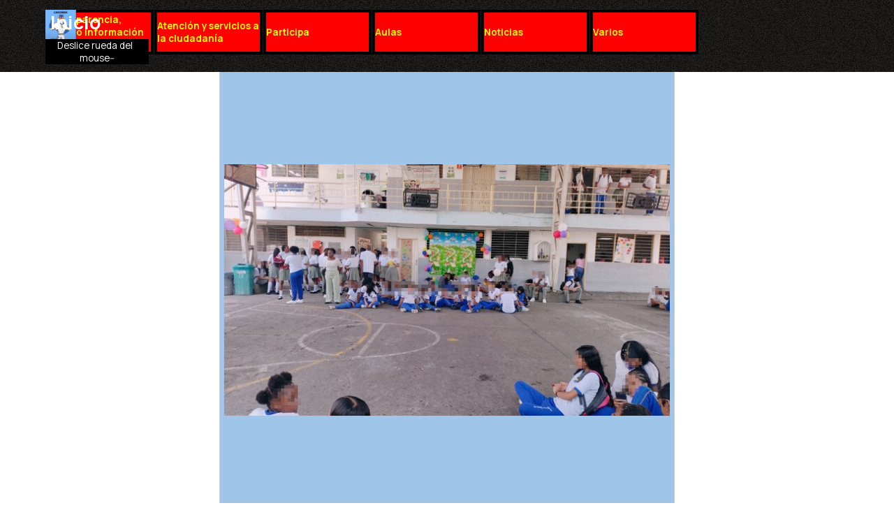

--- FILE ---
content_type: text/html
request_url: http://cahomacali.edu.co/menu-pombo---2024---ninos.html
body_size: 48394
content:
<!DOCTYPE html><!-- HTML5 -->
<html prefix="og: http://ogp.me/ns#" lang="es-ES" dir="ltr">
	<head>
		<title>Menú Pombo - 2024 - niños - Cahomacali.edu.co</title>
		<meta charset="utf-8" />
		<!--[if IE]><meta http-equiv="ImageToolbar" content="False" /><![endif]-->
		<meta name="generator" content="Incomedia WebSite X5 Evo 2025.2.9 - www.websitex5.com" />
		<meta name="viewport" content="width=1150" />
		
		<link rel="stylesheet" href="style/reset.css?2025-2-9-2" media="screen,print" />
		<link rel="stylesheet" href="style/print.css?2025-2-9-2" media="print" />
		<link rel="stylesheet" href="style/style.css?2025-2-9-2" media="screen,print" />
		<link rel="stylesheet" href="style/template.css?2025-2-9-2" media="screen" />
		<link rel="stylesheet" href="appsresources/pageflip.css" media="screen, print" />
		<style type="text/css">#pluginAppObj_48_03 { width: 100%; }</style>
		<link rel="stylesheet" href="pcss/menu-pombo---2024---ninos.css?2025-2-9-2-638946544752901480" media="screen,print" />
		<script src="res/jquery.js?2025-2-9-2"></script>
		<script src="res/x5engine.js?2025-2-9-2" data-files-version="2025-2-9-2"></script>
		<script src="appsresources/pageflip.js"></script>
		
		
		
		<script src="appsresources/anime.min.js"></script><script src="appsresources/explosion.js"></script>
		<script>
			window.onload = function(){ checkBrowserCompatibility('El Explorador que estás usando no es compatible con las funciones requeridas para mostrar este Sitio web.','El Navegador que estás utilizando podría no ser compatible con las funciones requeridas para poder ver este Sitio web.','[1]Actualiza tu explorador [/1] o [2]continuar de todos modos[/2].','http://outdatedbrowser.com/'); };
			x5engine.utils.currentPagePath = 'menu-pombo---2024---ninos.html';
			x5engine.boot.push(function () { x5engine.imPageToTop.initializeButton({}); });
		</script>
		<link rel="icon" href="favicon.png?2025-2-9-2-638946544751122906" type="image/png" />
	</head>
	<body>
		<div id="imPageExtContainer">
			<div id="imPageIntContainer">
				<a class="screen-reader-only-even-focused" href="#imGoToCont" title="Salta el menu principal">Vaya al Contenido</a>
				<div id="imHeaderBg"></div>
				<div id="imPage">
					<header id="imHeader">
						<h1 class="imHidden">Menú Pombo - 2024 - niños - Cahomacali.edu.co</h1>
						<div id="imHeaderObjects"></div>
					</header>
					<div id="imStickyBarContainer">
						<div id="imStickyBarGraphics"></div>
						<div id="imStickyBar">
							<div id="imStickyBarObjects"><div id="imStickyBar_pluginAppObj_04_wrapper" class="template-object-wrapper"><!-- Cursor Click Effects v.2 --><div id="imStickyBar_pluginAppObj_04" style="direction: ltr;">
        
        <script>
            var settings = {
    effect: 'fireworks',
    duration: 2000,
    particules_quantity: 100,
    particules_extension: [0, 100],
    particules_size: [5, 30],
    particules_colors: ['rgba(255, 20, 97, 1)', 'rgba(24, 255, 146, 1)', 'rgba(90, 135, 255, 1)', 'rgba(251, 243, 140, 1)', 'rgba(0, 122, 255, 1)'],
    target_size: 80,
    target_thickness: 5,
    target_color: 'rgba(202, 159, 121, 1)'
};
explosion.init(settings);

        </script>
        </div></div><div id="imStickyBar_imMenuObject_01_wrapper" class="template-object-wrapper"><!-- UNSEARCHABLE --><a id="imStickyBar_imMenuObject_01_skip_menu" href="#imStickyBar_imMenuObject_01_after_menu" class="screen-reader-only-even-focused">Saltar menú</a><div id="imStickyBar_imMenuObject_01"><nav id="imStickyBar_imMenuObject_01_container"><button type="button" class="clear-button-style hamburger-button hamburger-component" aria-label="Mostrar menú"><span class="hamburger-bar"></span><span class="hamburger-bar"></span><span class="hamburger-bar"></span></button><div class="hamburger-menu-background-container hamburger-component">
	<div class="hamburger-menu-background menu-mobile menu-mobile-animated hidden">
		<button type="button" class="clear-button-style hamburger-menu-close-button" aria-label="Cerrar"><span aria-hidden="true">&times;</span></button>
	</div>
</div>
<ul class="menu-mobile-animated hidden">
	<li class="imMnMnFirst imLevel"><div class="label-wrapper"><div class="label-inner-wrapper"><span class="label">Transparencia, acceso información pública</span><button type="button" class="screen-reader-only clear-button-style toggle-submenu" aria-label="Mostrar submenú para Transparencia, acceso información pública" aria-expanded="false" onclick="if ($(this).attr('aria-expanded') == 'true') event.stopImmediatePropagation(); $(this).closest('.imLevel').trigger(jQuery.Event($(this).attr('aria-expanded') == 'false' ? 'mouseenter' : 'mouseleave', { originalEvent: event } ));">▼</button></div></div><ul data-original-position="open-bottom" class="open-bottom" style="" >
	<li class="imMnMnFirst imLevel"><div class="label-wrapper"><div class="label-inner-wrapper"><span class="label">1. Trámites y servicios</span><button type="button" class="screen-reader-only clear-button-style toggle-submenu" aria-label="Mostrar submenú para 1. Trámites y servicios" aria-expanded="false" onclick="if ($(this).attr('aria-expanded') == 'true') event.stopImmediatePropagation(); $(this).closest('.imLevel').trigger(jQuery.Event($(this).attr('aria-expanded') == 'false' ? 'mouseenter' : 'mouseleave', { originalEvent: event } ));">▼</button></div></div><ul data-original-position="open-right" class="open-right" style="" >
	<li class=" imPage" data-link-paths=",/1.1-tramites-y-servicios.html">
<div class="label-wrapper">
<div class="label-inner-wrapper">
		<a class="label" href="1.1-tramites-y-servicios.html">
1.1 Trámites y servicios		</a>
</div>
</div>
	</li></ul></li><li class="imMnMnMiddle imLevel"><div class="label-wrapper"><div class="label-inner-wrapper"><span class="label">2. Contratación</span><button type="button" class="screen-reader-only clear-button-style toggle-submenu" aria-label="Mostrar submenú para 2. Contratación" aria-expanded="false" onclick="if ($(this).attr('aria-expanded') == 'true') event.stopImmediatePropagation(); $(this).closest('.imLevel').trigger(jQuery.Event($(this).attr('aria-expanded') == 'false' ? 'mouseenter' : 'mouseleave', { originalEvent: event } ));">▼</button></div></div><ul data-original-position="open-right" class="open-right" style="" >
	<li class="imMnMnFirst imPage" data-link-paths=",/2.1-publicacion--plan-anual-adqusiciones.html">
<div class="label-wrapper">
<div class="label-inner-wrapper">
		<a class="label" href="2.1-publicacion--plan-anual-adqusiciones.html">
2.1 Publicación  plan anual adqusiciones		</a>
</div>
</div>
	</li><li class="imMnMnMiddle imPage" data-link-paths="|/2.2-publicacion--procedimientos,-lineamientos-y-politicas-en-materia-de-adquisicion-y-compras.html">
<div class="label-wrapper">
<div class="label-inner-wrapper">
		<a class="label" href="2.2-publicacion--procedimientos,-lineamientos-y-politicas-en-materia-de-adquisicion-y-compras.html">
2.2 Publicación  procedimientos, lineamientos y políticas en materia de adquisición y compras		</a>
</div>
</div>
	</li><li class="imMnMnMiddle imPage" data-link-paths=",/2.3-publicacion-de-la-ejecucion-de-contratos.html">
<div class="label-wrapper">
<div class="label-inner-wrapper">
		<a class="label" href="2.3-publicacion-de-la-ejecucion-de-contratos.html">
2.3 Publicación de la ejecución de contratos		</a>
</div>
</div>
	</li><li class="imMnMnLast imPage" data-link-paths=",/2.4-publicacion-de-la-informacion-contractual.html">
<div class="label-wrapper">
<div class="label-inner-wrapper">
		<a class="label" href="2.4-publicacion-de-la-informacion-contractual.html">
2.4 Publicación de la información contractual		</a>
</div>
</div>
	</li></ul></li><li class="imMnMnMiddle imLevel"><div class="label-wrapper"><div class="label-inner-wrapper"><span class="label">3. Control</span><button type="button" class="screen-reader-only clear-button-style toggle-submenu" aria-label="Mostrar submenú para 3. Control" aria-expanded="false" onclick="if ($(this).attr('aria-expanded') == 'true') event.stopImmediatePropagation(); $(this).closest('.imLevel').trigger(jQuery.Event($(this).attr('aria-expanded') == 'false' ? 'mouseenter' : 'mouseleave', { originalEvent: event } ));">▼</button></div></div><ul data-original-position="open-right" class="open-right" style="" >
	<li class="imMnMnFirst imPage" data-link-paths=",/3.1-defensa-judicial.html">
<div class="label-wrapper">
<div class="label-inner-wrapper">
		<a class="label" href="3.1-defensa-judicial.html">
3.1 Defensa Judicial		</a>
</div>
</div>
	</li><li class="imMnMnMiddle imPage" data-link-paths=",/3.2-informacion-para-poblacion-vulnerable.html">
<div class="label-wrapper">
<div class="label-inner-wrapper">
		<a class="label" href="3.2-informacion-para-poblacion-vulnerable.html">
3.2 Información para población vulnerable		</a>
</div>
</div>
	</li><li class="imMnMnMiddle imPage" data-link-paths=",/3.3-entes-de-control-y-mecanismos-de-de-supervision.html">
<div class="label-wrapper">
<div class="label-inner-wrapper">
		<a class="label" href="3.3-entes-de-control-y-mecanismos-de-de-supervision.html">
3.3 Entes de Control y mecanismos de de supervisión		</a>
</div>
</div>
	</li><li class="imMnMnMiddle imPage" data-link-paths=",/3.4-planes-de-mejoramiento.html">
<div class="label-wrapper">
<div class="label-inner-wrapper">
		<a class="label" href="3.4-planes-de-mejoramiento.html">
3.4 Planes de mejoramiento		</a>
</div>
</div>
	</li><li class="imMnMnMiddle imPage" data-link-paths=",/3.5-reportes-de-control-interno.html">
<div class="label-wrapper">
<div class="label-inner-wrapper">
		<a class="label" href="3.5-reportes-de-control-interno.html">
3.5 Reportes de control interno		</a>
</div>
</div>
	</li><li class="imMnMnMiddle imPage" data-link-paths="|/3.6-informes-de-gestion,-evaluacion-y-auditoria.html">
<div class="label-wrapper">
<div class="label-inner-wrapper">
		<a class="label" href="3.6-informes-de-gestion,-evaluacion-y-auditoria.html">
3.6 Informes de gestión, evaluación y auditoría		</a>
</div>
</div>
	</li><li class="imMnMnLast imPage" data-link-paths=",/3.7-informe-sobre-defensa-publica-y-prevencion-del-dano-antijuridico.html">
<div class="label-wrapper">
<div class="label-inner-wrapper">
		<a class="label" href="3.7-informe-sobre-defensa-publica-y-prevencion-del-dano-antijuridico.html">
3.7 Informe sobre defensa pública y prevención del daño antijurídico		</a>
</div>
</div>
	</li></ul></li><li class="imMnMnMiddle imLevel"><div class="label-wrapper"><div class="label-inner-wrapper"><span class="label">4. Planeación</span><button type="button" class="screen-reader-only clear-button-style toggle-submenu" aria-label="Mostrar submenú para 4. Planeación" aria-expanded="false" onclick="if ($(this).attr('aria-expanded') == 'true') event.stopImmediatePropagation(); $(this).closest('.imLevel').trigger(jQuery.Event($(this).attr('aria-expanded') == 'false' ? 'mouseenter' : 'mouseleave', { originalEvent: event } ));">▼</button></div></div><ul data-original-position="open-right" class="open-right" style="" >
	<li class="imMnMnFirst imPage" data-link-paths=",/4.1-informes-de-empalme.html">
<div class="label-wrapper">
<div class="label-inner-wrapper">
		<a class="label" href="4.1-informes-de-empalme.html">
4.1 Informes de Empalme		</a>
</div>
</div>
	</li><li class="imMnMnMiddle imPage" data-link-paths=",/4.2-participacion-en-la-formulacion-de-politicas.html">
<div class="label-wrapper">
<div class="label-inner-wrapper">
		<a class="label" href="4.2-participacion-en-la-formulacion-de-politicas.html">
4.2 Participación en la formulación de políticas		</a>
</div>
</div>
	</li><li class="imMnMnMiddle imPage" data-link-paths="|/4.3-metas,-objetivos,-indicadores-de-gestion-y-o-desempeno.html">
<div class="label-wrapper">
<div class="label-inner-wrapper">
		<a class="label" href="4.3-metas,-objetivos,-indicadores-de-gestion-y-o-desempeno.html">
4.3 Metas, Objetivos, indicadores de gestión y/o desempeño		</a>
</div>
</div>
	</li><li class="imMnMnMiddle imPage" data-link-paths=",/4.4-programas-y-proyectos-en-ejecucion.html">
<div class="label-wrapper">
<div class="label-inner-wrapper">
		<a class="label" href="4.4-programas-y-proyectos-en-ejecucion.html">
4.4 Programas y proyectos en ejecución		</a>
</div>
</div>
	</li><li class="imMnMnMiddle imPage" data-link-paths=",/4.5-plan-de-gasto-publico.html">
<div class="label-wrapper">
<div class="label-inner-wrapper">
		<a class="label" href="4.5-plan-de-gasto-publico.html">
4.5 Plan de gasto público		</a>
</div>
</div>
	</li><li class="imMnMnLast imPage" data-link-paths="|/4.6-politicas,-lineamientos-y-manuales.html">
<div class="label-wrapper">
<div class="label-inner-wrapper">
		<a class="label" href="4.6-politicas,-lineamientos-y-manuales.html">
4.6 Políticas, lineamientos y manuales		</a>
</div>
</div>
	</li></ul></li><li class="imMnMnMiddle imLevel"><div class="label-wrapper"><div class="label-inner-wrapper"><span class="label">5 Presupuesto</span><button type="button" class="screen-reader-only clear-button-style toggle-submenu" aria-label="Mostrar submenú para 5 Presupuesto" aria-expanded="false" onclick="if ($(this).attr('aria-expanded') == 'true') event.stopImmediatePropagation(); $(this).closest('.imLevel').trigger(jQuery.Event($(this).attr('aria-expanded') == 'false' ? 'mouseenter' : 'mouseleave', { originalEvent: event } ));">▼</button></div></div><ul data-original-position="open-right" class="open-right" style="" >
	<li class="imMnMnFirst imPage" data-link-paths=",/5.1-estados-financieros.html">
<div class="label-wrapper">
<div class="label-inner-wrapper">
		<a class="label" href="5.1-estados-financieros.html">
5.1 Estados financieros		</a>
</div>
</div>
	</li><li class="imMnMnMiddle imPage" data-link-paths=",/5.2-ejecucion-presupuestal-hostorica-anual.html">
<div class="label-wrapper">
<div class="label-inner-wrapper">
		<a class="label" href="5.2-ejecucion-presupuestal-hostorica-anual.html">
5.2 Ejecución presupuestal hostórica anual		</a>
</div>
</div>
	</li><li class="imMnMnLast imPage" data-link-paths=",/5.3-presupuesto-general.html">
<div class="label-wrapper">
<div class="label-inner-wrapper">
		<a class="label" href="5.3-presupuesto-general.html">
5.3 Presupuesto General		</a>
</div>
</div>
	</li></ul></li><li class="imMnMnMiddle imLevel"><div class="label-wrapper"><div class="label-inner-wrapper"><span class="label">6. Normatividad</span><button type="button" class="screen-reader-only clear-button-style toggle-submenu" aria-label="Mostrar submenú para 6. Normatividad" aria-expanded="false" onclick="if ($(this).attr('aria-expanded') == 'true') event.stopImmediatePropagation(); $(this).closest('.imLevel').trigger(jQuery.Event($(this).attr('aria-expanded') == 'false' ? 'mouseenter' : 'mouseleave', { originalEvent: event } ));">▼</button></div></div><ul data-original-position="open-right" class="open-right" style="" >
	<li class="imMnMnFirst imPage" data-link-paths=",/6.1-normatividad.html">
<div class="label-wrapper">
<div class="label-inner-wrapper">
		<a class="label" href="6.1-normatividad.html">
6.1 Normatividad		</a>
</div>
</div>
	</li><li class="imMnMnLast imPage" data-link-paths=",/6.2-consulta-de-normas.html">
<div class="label-wrapper">
<div class="label-inner-wrapper">
		<a class="label" href="6.2-consulta-de-normas.html">
6.2 CONSULTA DE NORMAS		</a>
</div>
</div>
	</li></ul></li><li class="imMnMnMiddle imLevel"><div class="label-wrapper"><div class="label-inner-wrapper"><span class="label">7. Instrumentos de Gestión de la información pública</span><button type="button" class="screen-reader-only clear-button-style toggle-submenu" aria-label="Mostrar submenú para 7. Instrumentos de Gestión de la información pública" aria-expanded="false" onclick="if ($(this).attr('aria-expanded') == 'true') event.stopImmediatePropagation(); $(this).closest('.imLevel').trigger(jQuery.Event($(this).attr('aria-expanded') == 'false' ? 'mouseenter' : 'mouseleave', { originalEvent: event } ));">▼</button></div></div><ul data-original-position="open-right" class="open-right" style="" >
	<li class="imMnMnFirst imPage" data-link-paths="|/7.1-informe-de-peticiones,-quejas,-reclamos-y-denuncias.html">
<div class="label-wrapper">
<div class="label-inner-wrapper">
		<a class="label" href="7.1-informe-de-peticiones,-quejas,-reclamos-y-denuncias.html">
7.1 Informe de peticiones, quejas, reclamos y denuncias		</a>
</div>
</div>
	</li><li class="imMnMnMiddle imPage" data-link-paths="|/7.2-informe-de-peticiones,-quejas-,-reclamos-y-denuncias.html">
<div class="label-wrapper">
<div class="label-inner-wrapper">
		<a class="label" href="7.2-informe-de-peticiones,-quejas-,-reclamos-y-denuncias.html">
7.2 Informe de peticiones, quejas , reclamos y denuncias		</a>
</div>
</div>
	</li><li class="imMnMnMiddle imPage" data-link-paths=",/7.3-mecanismos-para-presentar-quejas-y-reclamos-en-relacion-con-omisiones-o-acciones.html">
<div class="label-wrapper">
<div class="label-inner-wrapper">
		<a class="label" href="7.3-mecanismos-para-presentar-quejas-y-reclamos-en-relacion-con-omisiones-o-acciones.html">
7.3 Mecanismos para presentar quejas y reclamos en relación con omisiones o acciones		</a>
</div>
</div>
	</li><li class="imMnMnMiddle imPage" data-link-paths=",/7.4-costos-de-reproduccion.html">
<div class="label-wrapper">
<div class="label-inner-wrapper">
		<a class="label" href="7.4-costos-de-reproduccion.html">
7.4 Costos de reproducción		</a>
</div>
</div>
	</li><li class="imMnMnMiddle imPage" data-link-paths=",/7.5-registro-de-publicaciones.html">
<div class="label-wrapper">
<div class="label-inner-wrapper">
		<a class="label" href="7.5-registro-de-publicaciones.html">
7.5 Registro de publicaciones		</a>
</div>
</div>
	</li><li class="imMnMnMiddle imPage" data-link-paths=",/7.6-tablas-de-retencion-documental.html">
<div class="label-wrapper">
<div class="label-inner-wrapper">
		<a class="label" href="7.6-tablas-de-retencion-documental.html">
7.6 Tablas de retención documental		</a>
</div>
</div>
	</li><li class="imMnMnMiddle imPage" data-link-paths=",/7.7-programa-de-gestion-documental.html">
<div class="label-wrapper">
<div class="label-inner-wrapper">
		<a class="label" href="7.7-programa-de-gestion-documental.html">
7.7 Programa de Gestión documental		</a>
</div>
</div>
	</li><li class="imMnMnMiddle imPage" data-link-paths=",/7.8-esquema-de-publicacion-de-informacion.html">
<div class="label-wrapper">
<div class="label-inner-wrapper">
		<a class="label" href="7.8-esquema-de-publicacion-de-informacion.html">
7.8 Esquema de publicación de información		</a>
</div>
</div>
	</li><li class="imMnMnMiddle imPage" data-link-paths=",/7.9-indice-de-informacion-clasificada-y-reservada.html">
<div class="label-wrapper">
<div class="label-inner-wrapper">
		<a class="label" href="7.9-indice-de-informacion-clasificada-y-reservada.html">
7.9 Indice de información clasificada y reservada		</a>
</div>
</div>
	</li><li class="imMnMnMiddle imPage" data-link-paths=",/7.10-registro-de-activos-de-informacion.html">
<div class="label-wrapper">
<div class="label-inner-wrapper">
		<a class="label" href="7.10-registro-de-activos-de-informacion.html">
7.10 Registro de activos de información		</a>
</div>
</div>
	</li><li class="imMnMnLast imPage" data-link-paths=",/7.11-instrumentos-de-gestion-de-informacion-publica.html">
<div class="label-wrapper">
<div class="label-inner-wrapper">
		<a class="label" href="7.11-instrumentos-de-gestion-de-informacion-publica.html">
7.11 Instrumentos de gestión de información pública		</a>
</div>
</div>
	</li></ul></li><li class="imMnMnMiddle imLevel"><div class="label-wrapper"><div class="label-inner-wrapper"><span class="label">8. Estructura orgánica y talento humano </span><button type="button" class="screen-reader-only clear-button-style toggle-submenu" aria-label="Mostrar submenú para 8. Estructura orgánica y talento humano " aria-expanded="false" onclick="if ($(this).attr('aria-expanded') == 'true') event.stopImmediatePropagation(); $(this).closest('.imLevel').trigger(jQuery.Event($(this).attr('aria-expanded') == 'false' ? 'mouseenter' : 'mouseleave', { originalEvent: event } ));">▼</button></div></div><ul data-original-position="open-right" class="open-right" style="" >
	<li class="imMnMnFirst imPage" data-link-paths=",/8.1-ofertas-de-empleo-.html">
<div class="label-wrapper">
<div class="label-inner-wrapper">
		<a class="label" href="8.1-ofertas-de-empleo-.html">
8.1 Ofertas de empleo 		</a>
</div>
</div>
	</li><li class="imMnMnMiddle imPage" data-link-paths="|/8.2-directorio-de-asociaciones,-agremiaciones-y-otros-grupos-de-interes-.html">
<div class="label-wrapper">
<div class="label-inner-wrapper">
		<a class="label" href="8.2-directorio-de-asociaciones,-agremiaciones-y-otros-grupos-de-interes-.html">
8.2 Directorio de asociaciones, agremiaciones y otros grupos de interés 		</a>
</div>
</div>
	</li><li class="imMnMnMiddle imPage" data-link-paths=",/8.3-directorio-de-entidades.html">
<div class="label-wrapper">
<div class="label-inner-wrapper">
		<a class="label" href="8.3-directorio-de-entidades.html">
8.3 Directorio de entidades		</a>
</div>
</div>
	</li><li class="imMnMnMiddle imPage" data-link-paths="|/8.4-directorio-de-informacion-de-servidores-publicos,-empleados-y-contratistas.html">
<div class="label-wrapper">
<div class="label-inner-wrapper">
		<a class="label" href="8.4-directorio-de-informacion-de-servidores-publicos,-empleados-y-contratistas.html">
8.4 Directorio de información de servidores públicos, empleados y contratistas		</a>
</div>
</div>
	</li><li class="imMnMnMiddle imPage" data-link-paths=",/8.5-organigrama.html">
<div class="label-wrapper">
<div class="label-inner-wrapper">
		<a class="label" href="8.5-organigrama.html">
8.5 Organigrama		</a>
</div>
</div>
	</li><li class="imMnMnMiddle imPage" data-link-paths=",/8.6-procesos-y-procedimientos.html">
<div class="label-wrapper">
<div class="label-inner-wrapper">
		<a class="label" href="8.6-procesos-y-procedimientos.html">
8.6 Procesos y procedimientos		</a>
</div>
</div>
	</li><li class="imMnMnMiddle imPage" data-link-paths=",/8.7-funciones-y-deberes.html">
<div class="label-wrapper">
<div class="label-inner-wrapper">
		<a class="label" href="8.7-funciones-y-deberes.html">
8.7 Funciones y deberes		</a>
</div>
</div>
	</li><li class="imMnMnLast imPage" data-link-paths=",/8.8-mision-y-vision.html">
<div class="label-wrapper">
<div class="label-inner-wrapper">
		<a class="label" href="8.8-mision-y-vision.html">
8.8 Misión y Visión		</a>
</div>
</div>
	</li></ul></li><li class="imMnMnMiddle imLevel"><div class="label-wrapper"><div class="label-inner-wrapper"><span class="label">9. Información de interés</span><button type="button" class="screen-reader-only clear-button-style toggle-submenu" aria-label="Mostrar submenú para 9. Información de interés" aria-expanded="false" onclick="if ($(this).attr('aria-expanded') == 'true') event.stopImmediatePropagation(); $(this).closest('.imLevel').trigger(jQuery.Event($(this).attr('aria-expanded') == 'false' ? 'mouseenter' : 'mouseleave', { originalEvent: event } ));">▼</button></div></div><ul data-original-position="open-right" class="open-right" style="" >
	<li class="imMnMnFirst imPage" data-link-paths=",/9.1-informacion-adicional.html">
<div class="label-wrapper">
<div class="label-inner-wrapper">
		<a class="label" href="9.1-informacion-adicional.html">
9.1 Información adicional		</a>
</div>
</div>
	</li><li class="imMnMnMiddle imPage" data-link-paths="|/9.2-informacion-para-ninos,-ninas-y-adolescentes-.html">
<div class="label-wrapper">
<div class="label-inner-wrapper">
		<a class="label" href="9.2-informacion-para-ninos,-ninas-y-adolescentes-.html">
9.2 Información para niños, niñas y adolescentes 		</a>
</div>
</div>
	</li><li class="imMnMnMiddle imPage" data-link-paths=",/9.3-calendario-de-actividades.html">
<div class="label-wrapper">
<div class="label-inner-wrapper">
		<a class="label" href="9.3-calendario-de-actividades.html">
9.3 Calendario de actividades		</a>
</div>
</div>
	</li><li class="imMnMnMiddle imPage" data-link-paths=",/9.4-noticias.html">
<div class="label-wrapper">
<div class="label-inner-wrapper">
		<a class="label" href="9.4-noticias.html">
9.4 Noticias		</a>
</div>
</div>
	</li><li class="imMnMnMiddle imPage" data-link-paths=",/9.5-glosario.html">
<div class="label-wrapper">
<div class="label-inner-wrapper">
		<a class="label" href="9.5-glosario.html">
9.5 Glosario		</a>
</div>
</div>
	</li><li class="imMnMnMiddle imPage" data-link-paths=",/9.6-preguntas-y-respuestas-frecuentes.html">
<div class="label-wrapper">
<div class="label-inner-wrapper">
		<a class="label" href="9.6-preguntas-y-respuestas-frecuentes.html">
9.6 Preguntas y respuestas frecuentes		</a>
</div>
</div>
	</li><li class="imMnMnMiddle imPage" data-link-paths=",/9.7-convocatorias.html">
<div class="label-wrapper">
<div class="label-inner-wrapper">
		<a class="label" href="9.7-convocatorias.html">
9.7 Convocatorias		</a>
</div>
</div>
	</li><li class="imMnMnMiddle imPage" data-link-paths=",/9.8-estudio-e-investigaciones-y-otras-publicaciones.html">
<div class="label-wrapper">
<div class="label-inner-wrapper">
		<a class="label" href="9.8-estudio-e-investigaciones-y-otras-publicaciones.html">
9.8 Estudio e investigaciones y otras publicaciones		</a>
</div>
</div>
	</li><li class="imMnMnLast imPage" data-link-paths=",/9.9-publicacion-de-datos-abiertos.html">
<div class="label-wrapper">
<div class="label-inner-wrapper">
		<a class="label" href="9.9-publicacion-de-datos-abiertos.html">
9.9 Publicación de datos abiertos		</a>
</div>
</div>
	</li></ul></li><li class="imMnMnMiddle imLevel"><div class="label-wrapper"><div class="label-inner-wrapper"><span class="label">10. Mecanismos de contacto</span><button type="button" class="screen-reader-only clear-button-style toggle-submenu" aria-label="Mostrar submenú para 10. Mecanismos de contacto" aria-expanded="false" onclick="if ($(this).attr('aria-expanded') == 'true') event.stopImmediatePropagation(); $(this).closest('.imLevel').trigger(jQuery.Event($(this).attr('aria-expanded') == 'false' ? 'mouseenter' : 'mouseleave', { originalEvent: event } ));">▼</button></div></div><ul data-original-position="open-right" class="open-right" style="" >
	<li class="imMnMnFirst imPage" data-link-paths=",/10.1--correo-electronico-para-notificaciones-judiciales.html">
<div class="label-wrapper">
<div class="label-inner-wrapper">
		<a class="label" href="10.1--correo-electronico-para-notificaciones-judiciales.html">
10.1  Correo electrónico para notificaciones judiciales		</a>
</div>
</div>
	</li><li class="imMnMnMiddle imPage" data-link-paths=",/10.2-politicas-de-seguridad-dela-informacion-del-sitio-web-y-proteccion--de-datos-personales.html">
<div class="label-wrapper">
<div class="label-inner-wrapper">
		<a class="label" href="10.2-politicas-de-seguridad-dela-informacion-del-sitio-web-y-proteccion--de-datos-personales.html">
10.2 Políticas de seguridad dela información del sitio web y protección  de datos personales		</a>
</div>
</div>
	</li><li class="imMnMnMiddle imPage" data-link-paths="|/10.3-localizacion-fisica,-sucursales-o-regionales-,-horarios-y-dias-de-atencion-al-publico.html">
<div class="label-wrapper">
<div class="label-inner-wrapper">
		<a class="label" href="10.3-localizacion-fisica,-sucursales-o-regionales-,-horarios-y-dias-de-atencion-al-publico.html">
10.3 Localización física, sucursales o regionales , horarios y días de atención al público		</a>
</div>
</div>
	</li><li class="imMnMnLast imPage" data-link-paths=",/10.4-mecanismos-para-la-atencion-del-ciudadano-.html">
<div class="label-wrapper">
<div class="label-inner-wrapper">
		<a class="label" href="10.4-mecanismos-para-la-atencion-del-ciudadano-.html">
10.4 Mecanismos para la atención del ciudadano 		</a>
</div>
</div>
	</li></ul></li><li class="imMnMnLast imLevel"><div class="label-wrapper"><div class="label-inner-wrapper"><span class="label">11. Información de la entidad</span><button type="button" class="screen-reader-only clear-button-style toggle-submenu" aria-label="Mostrar submenú para 11. Información de la entidad" aria-expanded="false" onclick="if ($(this).attr('aria-expanded') == 'true') event.stopImmediatePropagation(); $(this).closest('.imLevel').trigger(jQuery.Event($(this).attr('aria-expanded') == 'false' ? 'mouseenter' : 'mouseleave', { originalEvent: event } ));">▼</button></div></div><ul data-original-position="open-right" class="open-right" style="" >
	<li class="imMnMnFirst imPage" data-link-paths="|/11.1-mision,-vision-funciones-y-deberes.html">
<div class="label-wrapper">
<div class="label-inner-wrapper">
		<a class="label" href="11.1-mision,-vision-funciones-y-deberes.html">
11.1 Misión, Visión funciones y deberes		</a>
</div>
</div>
	</li><li class="imMnMnMiddle imPage" data-link-paths="|/11.2-estructura-organica-,-organigrama.html">
<div class="label-wrapper">
<div class="label-inner-wrapper">
		<a class="label" href="11.2-estructura-organica-,-organigrama.html">
11.2 Estructura orgánica , organigrama		</a>
</div>
</div>
	</li><li class="imMnMnMiddle imPage" data-link-paths=",/11.3-directorio-institucional.html">
<div class="label-wrapper">
<div class="label-inner-wrapper">
		<a class="label" href="11.3-directorio-institucional.html">
11.3 Directorio institucional		</a>
</div>
</div>
	</li><li class="imMnMnMiddle imPage" data-link-paths=",/11.4-mapas-y-cartas-descriptivas-de-los-procesos.html">
<div class="label-wrapper">
<div class="label-inner-wrapper">
		<a class="label" href="11.4-mapas-y-cartas-descriptivas-de-los-procesos.html">
11.4 Mapas y cartas descriptivas de los procesos		</a>
</div>
</div>
	</li><li class="imMnMnMiddle imPage" data-link-paths=",/11.5-directorio-de-entidades.html">
<div class="label-wrapper">
<div class="label-inner-wrapper">
		<a class="label" href="11.5-directorio-de-entidades.html">
11.5 Directorio de entidades		</a>
</div>
</div>
	</li><li class="imMnMnMiddle imPage" data-link-paths=",/11.6-directorio-de-agremiaciones-o-asociaciones-en-las-que-participe.html">
<div class="label-wrapper">
<div class="label-inner-wrapper">
		<a class="label" href="11.6-directorio-de-agremiaciones-o-asociaciones-en-las-que-participe.html">
11.6 Directorio de agremiaciones o asociaciones en las que participe		</a>
</div>
</div>
	</li><li class="imMnMnMiddle imPage" data-link-paths="|/11.7-servicio-al-publico,-normas-formularios-y-protocolos-de-atencion.html">
<div class="label-wrapper">
<div class="label-inner-wrapper">
		<a class="label" href="11.7-servicio-al-publico,-normas-formularios-y-protocolos-de-atencion.html">
11.7 Servicio al público, normas formularios y protocolos de atención		</a>
</div>
</div>
	</li><li class="imMnMnMiddle imPage" data-link-paths=",/11.8-procedimientos-que-se-siguen-para-tomar-decisiones-en-las-diferentes-armas-.html">
<div class="label-wrapper">
<div class="label-inner-wrapper">
		<a class="label" href="11.8-procedimientos-que-se-siguen-para-tomar-decisiones-en-las-diferentes-armas-.html">
11.8 Procedimientos que se siguen para tomar decisiones en las diferentes armas 		</a>
</div>
</div>
	</li><li class="imMnMnMiddle imPage" data-link-paths="|/11.9-mecanismos-de-presentacion-directa-de-solicitudes,-quejas-y-reclamos-a-disposicion-del-publico-en-relacion-con-acciones-u-omisiones-del-sujet.html">
<div class="label-wrapper">
<div class="label-inner-wrapper">
		<a class="label" href="11.9-mecanismos-de-presentacion-directa-de-solicitudes,-quejas-y-reclamos-a-disposicion-del-publico-en-relacion-con-acciones-u-omisiones-del-sujet.html">
11.9 Mecanismos de presentación directa de solicitudes, quejas y reclamos a disposición del público en relación con acciones u omisiones del sujet		</a>
</div>
</div>
	</li><li class="imMnMnMiddle imPage" data-link-paths=",/11.10-calendario-de-actividades-y-eventos.html">
<div class="label-wrapper">
<div class="label-inner-wrapper">
		<a class="label" href="11.10-calendario-de-actividades-y-eventos.html">
11.10 Calendario de actividades y eventos		</a>
</div>
</div>
	</li><li class="imMnMnMiddle imPage" data-link-paths=",/11.11-informacion-sobre-las-decisiones-que-pueda-afectar-al-publico.html">
<div class="label-wrapper">
<div class="label-inner-wrapper">
		<a class="label" href="11.11-informacion-sobre-las-decisiones-que-pueda-afectar-al-publico.html">
11.11 Información sobre las decisiones que pueda afectar al público		</a>
</div>
</div>
	</li><li class="imMnMnMiddle imPage" data-link-paths=",/11.12-entes-y-autoridades-que-loi-vigilan-.html">
<div class="label-wrapper">
<div class="label-inner-wrapper">
		<a class="label" href="11.12-entes-y-autoridades-que-loi-vigilan-.html">
11.12 Entes y autoridades que loi vigilan 		</a>
</div>
</div>
	</li><li class="imMnMnLast imPage" data-link-paths=",/11.13-publicacion-de-hojas-de-vida.html">
<div class="label-wrapper">
<div class="label-inner-wrapper">
		<a class="label" href="11.13-publicacion-de-hojas-de-vida.html">
11.13 Publicación de hojas de vida		</a>
</div>
</div>
	</li></ul></li></ul></li><li class="imMnMnMiddle imLevel"><div class="label-wrapper"><div class="label-inner-wrapper"><span class="label">Atención y servicios a la ciudadanía</span></div></div></li><li class="imMnMnMiddle imLevel"><div class="label-wrapper"><div class="label-inner-wrapper"><span class="label">Participa</span><button type="button" class="screen-reader-only clear-button-style toggle-submenu" aria-label="Mostrar submenú para Participa" aria-expanded="false" onclick="if ($(this).attr('aria-expanded') == 'true') event.stopImmediatePropagation(); $(this).closest('.imLevel').trigger(jQuery.Event($(this).attr('aria-expanded') == 'false' ? 'mouseenter' : 'mouseleave', { originalEvent: event } ));">▼</button></div></div><ul data-original-position="open-bottom" class="open-bottom" style="" >
	<li class=" imLevel"><div class="label-wrapper"><div class="label-inner-wrapper"><span class="label">Rendición de cuentas</span></div></div></li></ul></li><li class="imMnMnMiddle imLevel"><div class="label-wrapper"><div class="label-inner-wrapper"><span class="label">Aulas </span></div></div></li><li class="imMnMnMiddle imLevel"><div class="label-wrapper"><div class="label-inner-wrapper"><span class="label">Noticias</span></div></div></li><li class="imMnMnLast imLevel"><div class="label-wrapper"><div class="label-inner-wrapper"><span class="label">Varios</span></div></div></li></ul></nav></div><a id="imStickyBar_imMenuObject_01_after_menu" class="screen-reader-only-even-focused"></a><!-- UNSEARCHABLE END --><script>
var imStickyBar_imMenuObject_01_settings = {
	'menuId': 'imStickyBar_imMenuObject_01',
	'responsiveMenuEffect': 'slide',
	'responsiveMenuLevelOpenEvent': 'mouseover',
	'animationDuration': 1000,
}
x5engine.boot.push(function(){x5engine.initMenu(imStickyBar_imMenuObject_01_settings)});
$(function () {
    $('#imStickyBar_imMenuObject_01_container ul li').not('.imMnMnSeparator').each(function () {
        $(this).on('mouseenter', function (evt) {
            if (!evt.originalEvent) {
                evt.stopImmediatePropagation();
                evt.preventDefault();
                return;
            }
        });
    });
});
$(function () {$('#imStickyBar_imMenuObject_01_container ul li').not('.imMnMnSeparator').each(function () {    var $this = $(this), timeout = 0;    $this.on('mouseenter', function () {        if($(this).parents('#imStickyBar_imMenuObject_01_container-menu-opened').length > 0) return;         clearTimeout(timeout);        setTimeout(function () { $this.children('ul, .multiple-column').stop(false, false).fadeIn(); }, 250);    }).on('mouseleave', function () {        if($(this).parents('#imStickyBar_imMenuObject_01_container-menu-opened').length > 0) return;         timeout = setTimeout(function () { $this.children('ul, .multiple-column').stop(false, false).fadeOut(); }, 250);    });});});

</script>
</div><div id="imStickyBar_imObjectImage_05_wrapper" class="template-object-wrapper"><div id="imStickyBar_imObjectImage_05"><div id="imStickyBar_imObjectImage_05_container"><a href="index.html" onclick="return x5engine.utils.location('index.html', null, false)"><img src="images/cahoman.png"  width="53" height="70" />
</a>
<script>
	x5engine.boot.push(function () {
		 x5engine.imagefx.pulse('#imStickyBar_imObjectImage_05_container img', '#imStickyBar_imObjectImage_05', 0.2, false);
	});
</script>
</div></div></div><div id="imStickyBar_imObjectTitle_06_wrapper" class="template-object-wrapper"><div id="imStickyBar_imObjectTitle_06"><span id ="imStickyBar_imObjectTitle_06_text" ><a href="index.html" onclick="return x5engine.utils.location('index.html', null, false)">Inicio</a></span></div></div><div id="imStickyBar_imObjectTitle_07_wrapper" class="template-object-wrapper"><div id="imStickyBar_imObjectTitle_07"><span id ="imStickyBar_imObjectTitle_07_text" >Deslice rueda del  mouse--</span></div></div></div>
						</div>
					</div>
					<div id="imSideBar">
						<div id="imSideBarObjects"></div>
					</div>
					<div id="imContentGraphics"></div>
					<main id="imContent">
						<a id="imGoToCont"></a>
						<div id="imPageRow_1" class="imPageRow">
						
						</div>
						<div id="imCell_3" class=""> <div id="imCellStyleGraphics_3" ></div><div id="imCellStyleBorders_3"></div><!-- Simple Separator v.2 --><div id="pluginAppObj_48_03" style="direction: ltr;">
						            <div style="width: 100%; height: 30px"></div>
						        </div></div><div id="imPageRow_2" class="imPageRow">
						
						</div>
						<div id="imCell_2" class=""> <div id="imCellStyleGraphics_2" ></div><div id="imCellStyleBorders_2"></div><!-- PageFlip v.20 --><div id="pluginAppObj_48_02">
						      <div id="pluginAppObj_48_02_pageflip" class="btn-controlled" style=" width: 652px; max-width: 100%; display: inline-block;">
						         <div id="pluginAppObj_48_02_pageflip_container" style="direction:ltr; width: 650px; max-width: 100%; margin: 0 auto; background-color: rgba(159, 197, 232, 1); border: 1px solid rgba(204, 204, 204, 1);"></div>
						         <div id="pluginAppObj_48_02_controls" class="pageflip-controls"><div aria-label="Previous image" tabindex="0" role="button" class="btn-prev" style="background-color: rgba(0, 0, 0, 1); color: rgba(255, 255, 255, 1);">&lt;</div><div aria-label="Next image" tabindex="0" role="button" class="btn-next" style="background-color: rgba(0, 0, 0, 1); color: rgba(255, 255, 255, 1);">&gt;</div></div>
						      </div>
						      <script>
						         var pf_pluginAppObj_48_02;
						         
						         x5engine.boot.push(function(){
						
						            var pagewidth = 650;
						            var container_width = $("#pluginAppObj_48_02").width();
						            
						            if (pagewidth < container_width){
						                var new_page_width = pagewidth;
						                var new_page_height = 650;
						            } else {
						                var new_page_width = container_width;
						                var new_page_height = container_width / pagewidth * 650;
						            }
						
						            var max_images_width = new_page_width - 2 - 10;
						            var max_images_height = new_page_height - 2 - 10;
						            
						            var images = [
						{url: 'pluginAppObj/pluginAppObj_48_02/foto_02xx_p99hengx.jpg',width: 645,height: 364,alt: ''},
						{url: 'pluginAppObj/pluginAppObj_48_02/foto_03xx_mq3nupig.jpg',width: 645,height: 364,alt: ''},
						{url: 'pluginAppObj/pluginAppObj_48_02/foto_04xx_rh1owkst.jpg',width: 645,height: 364,alt: ''},
						{url: 'pluginAppObj/pluginAppObj_48_02/foto_05xx_lx3g9tp2.jpg',width: 645,height: 364,alt: ''},
						{url: 'pluginAppObj/pluginAppObj_48_02/foto_06xx_oln70vk4.jpg',width: 645,height: 364,alt: ''},
						{url: 'pluginAppObj/pluginAppObj_48_02/foto_07xx_ev0p4man.jpg',width: 645,height: 364,alt: ''},
						{url: 'pluginAppObj/pluginAppObj_48_02/foto_08xx_szcidd74.jpg',width: 645,height: 364,alt: ''},
						{url: 'pluginAppObj/pluginAppObj_48_02/foto_09xx_hgvgj0os.jpg',width: 364,height: 645,alt: ''},
						{url: 'pluginAppObj/pluginAppObj_48_02/foto_10xx_11z92agv.jpg',width: 364,height: 645,alt: ''},
						{url: 'pluginAppObj/pluginAppObj_48_02/foto_11xx_xx91k3oz.jpg',width: 364,height: 645,alt: ''},
						{url: 'pluginAppObj/pluginAppObj_48_02/foto_13xx_ngn9h6ob.jpg',width: 364,height: 645,alt: ''},
						{url: 'pluginAppObj/pluginAppObj_48_02/foto_14xx_eipjz3kd.jpg',width: 645,height: 298,alt: ''}];
						
						               var resized_images = $.map( images, function( el ) {
						                var new_dimensions = getFittedDimensions(max_images_width, max_images_height, el["width"], el["height"]);
						                el["width"] = new_dimensions[0];
						                el["height"] = new_dimensions[1];
						                return el;
						            });
						
						            pf_pluginAppObj_48_02 = $("#pluginAppObj_48_02_pageflip_container").pageflip({
						               "width": new_page_width,
						               "height": new_page_height,
						               "autoplay": false,
						               "interval": 5000,
						               "loadingImg": 'appsresources/loading.gif',
						               "circle": true,
						               "controls": '#pluginAppObj_48_02_controls',
						               "showCounter": true,
						               "fullscreen": false,
						               "medias": resized_images,
						               "fullscreenmedias": [
						               ]
						            });
						
						          		var pluginAppObj_48_02_resizeTo = null,
								pluginAppObj_48_02_firstTime = true,
								pluginAppObj_48_02_width = 0;
								x5engine.utils.onElementResize(document.getElementById('pluginAppObj_48_02'), function (rect, target) {
									if (pluginAppObj_48_02_width == rect.width) {
										return;
									}
									pluginAppObj_48_02_width = rect.width;
									if (!!pluginAppObj_48_02_resizeTo) {
										clearTimeout(pluginAppObj_48_02_resizeTo);
									}
									pluginAppObj_48_02_resizeTo = setTimeout(function() {
									if (!pluginAppObj_48_02_firstTime) {
										updatePageFlip();
									}
								pluginAppObj_48_02_firstTime = false;
									}, 50);
								});
						
						
						          function updatePageFlip() {
						            var pagewidth = 650;
						            var container_width = $("#pluginAppObj_48_02").width();
						
						            if (pagewidth < container_width){
						                var new_page_width = pagewidth;
						                var new_page_height = 650;
						            } else {
						                var new_page_width = container_width;
						                var new_page_height = container_width / pagewidth * 650;
						            }
						
						            var max_images_width = new_page_width - 2 - 10;
						            var max_images_height = new_page_height - 2 - 10;
						
						            var images = [
						{url: 'pluginAppObj/pluginAppObj_48_02/foto_02xx_p99hengx.jpg',width: 645,height: 364,alt: ''},
						{url: 'pluginAppObj/pluginAppObj_48_02/foto_03xx_mq3nupig.jpg',width: 645,height: 364,alt: ''},
						{url: 'pluginAppObj/pluginAppObj_48_02/foto_04xx_rh1owkst.jpg',width: 645,height: 364,alt: ''},
						{url: 'pluginAppObj/pluginAppObj_48_02/foto_05xx_lx3g9tp2.jpg',width: 645,height: 364,alt: ''},
						{url: 'pluginAppObj/pluginAppObj_48_02/foto_06xx_oln70vk4.jpg',width: 645,height: 364,alt: ''},
						{url: 'pluginAppObj/pluginAppObj_48_02/foto_07xx_ev0p4man.jpg',width: 645,height: 364,alt: ''},
						{url: 'pluginAppObj/pluginAppObj_48_02/foto_08xx_szcidd74.jpg',width: 645,height: 364,alt: ''},
						{url: 'pluginAppObj/pluginAppObj_48_02/foto_09xx_hgvgj0os.jpg',width: 364,height: 645,alt: ''},
						{url: 'pluginAppObj/pluginAppObj_48_02/foto_10xx_11z92agv.jpg',width: 364,height: 645,alt: ''},
						{url: 'pluginAppObj/pluginAppObj_48_02/foto_11xx_xx91k3oz.jpg',width: 364,height: 645,alt: ''},
						{url: 'pluginAppObj/pluginAppObj_48_02/foto_13xx_ngn9h6ob.jpg',width: 364,height: 645,alt: ''},
						{url: 'pluginAppObj/pluginAppObj_48_02/foto_14xx_eipjz3kd.jpg',width: 645,height: 298,alt: ''}];
						
						               var resized_images = $.map( images, function( el ) {
						                var new_dimensions = getFittedDimensions(max_images_width, max_images_height, el["width"], el["height"]);
						                el["width"] = new_dimensions[0];
						                el["height"] = new_dimensions[1];
						                return el;
						            });
						
						            pf_pluginAppObj_48_02.disable();
						            pf_pluginAppObj_48_02 = $("#pluginAppObj_48_02_pageflip_container").pageflip({
						               "width": new_page_width,
						               "height": new_page_height,
						               "autoplay": false,
						               "interval": 5000,
						               "loadingImg": 'appsresources/loading.gif',
						               "circle": true,
						               "controls": '#pluginAppObj_48_02_controls',
						               "showCounter": true,
						               "fullscreen": false,
						               "medias": resized_images,
						               "fullscreenmedias": [
						               ]
						            });   
						          }
						         
						         function getFittedDimensions(max_images_width, max_images_height, image_width, image_heigth){
						            var w = image_width, h = image_heigth;
						            if ( w > max_images_width ) {
						               h = max_images_width / w * h;
						               w = max_images_width;
						            }
						            if ( h > max_images_height ) {
						               w = max_images_height / h * w;
						               h = max_images_height;
						            }
						            return [w,h];
						         }
						
						        });
						      </script>
						   </div></div><div id="imPageRow_3" class="imPageRow">
						
						</div>
						<div id="imPageRow_4" class="imPageRow">
						
						</div>
						<div id="imPageRow_5" class="imPageRow">
						
						</div>
						
					</main>
					<div id="imFooterBg"></div>
					<footer id="imFooter">
						<div id="imFooterObjects"><div id="imFooter_imObjectTitle_04_wrapper" class="template-object-wrapper"><div id="imFooter_imObjectTitle_04"><span id ="imFooter_imObjectTitle_04_text" >IETI</span></div></div><div id="imFooter_imObjectTitle_05_wrapper" class="template-object-wrapper"><div id="imFooter_imObjectTitle_05"><span id ="imFooter_imObjectTitle_05_text" >CAHOMA</span></div></div><div id="imFooter_pluginAppObj_06_wrapper" class="template-object-wrapper"><!-- Shinystat Counter v.8 --><div id="imFooter_pluginAppObj_06" style="direction: ltr;">
   <script type="text/javascript" src="https://codicepro.shinystat.com/cgi-bin/getcod.cgi?USER=d.car.edinson.herrera@cali.edu.co" async="async"></script>
<noscript>
<a href="https://www.shinystat.com/" target="_top">
<img src="https://noscript.shinystat.com/cgi-bin/shinystat.cgi?USER=d.car.edinson.herrera@cali.edu.co" alt="" style="border:0px" /></a>
</noscript>
   </div></div><div id="imFooter_imHTMLObject_07_wrapper" class="template-object-wrapper"><div id="imFooter_imHTMLObject_07" class="imHTMLObject" style="text-align: center; width: 100%; overflow: hidden;"><!-- Begin ShinyStat Code -->
<script src="//codice.shinystat.com/cgi-bin/getcod.cgi?USER=SS-49467897-45f1a"></script>
<noscript>
<a href="https://www.shinystat.com/" target="_top">
<img src="//www.shinystat.com/cgi-bin/shinystat.cgi?USER=SS-49467897-45f1a" alt="Site stats" style="border:0px" /></a>
</noscript>
<!-- End ShinyStat Code --></div></div></div>
					</footer>
				</div>
				<span class="screen-reader-only-even-focused" style="bottom: 0;"><a href="#imGoToCont" title="Lea esta página de nuevo">Regreso al contenido</a></span>
			</div>
		</div>
		
		<noscript class="imNoScript"><div class="alert alert-red">Para utilizar este sitio tienes que habilitar JavaScript.</div></noscript>
	</body>
</html>


--- FILE ---
content_type: text/css
request_url: http://cahomacali.edu.co/style/template.css?2025-2-9-2
body_size: 2606
content:
html { position: relative; margin: 0; padding: 0; height: 100%; }
body { margin: 0; padding: 0; text-align: start; height: 100%; }
#imPageExtContainer { min-height: 100%; }
#imPageIntContainer { position: relative;}
#imPage { position: relative; width: 100%; }
#imHeaderBg { position: absolute; inset-inline-start: 0px; top: 0; width: 100%; }
#imContent { position: relative; overflow-x: clip; }
#imFooterBg { position: absolute; inset-inline-start: 0px; bottom: 0; width: 100%; }
#imStickyBarContainer { visibility: hidden; position: fixed; overflow: hidden; }
#imPageToTop { position: fixed; bottom: 30px; inset-inline-end: 30px; z-index: 100500; display: none; opacity: 0.75 }
#imPageToTop:hover { opacity: 1; cursor: pointer; }
html { min-width: 1150px; }
#imPageExtContainer { background-image: none; background-color: transparent; z-index: 0; position: relative; }
#imPage { padding-top: 0px; padding-bottom: 0px; min-width: 1150px; }
#imHeaderBg { height: 0px; background-image: none; background-color: transparent; }
#imHeader { background-image: none; background-color: rgba(38, 37, 35, 1); }
#imHeaderObjects { margin-inline-start: auto; margin-inline-end: auto; position: relative; height: 0px; width:1150px; }
#imContent { align-self: start; padding: 0px 0 0px 0; }
#imContentGraphics { min-height: 600px; background-image: none; background-color: transparent; }
#imFooterBg { z-index: -1; height: 200px; background-image: none; background-color: transparent; }
#imFooter {  background-image: url('bg_website_6e292mh2.jpg'); background-position: left top; background-repeat: repeat; background-attachment: scroll; background-color: transparent; }
#imFooterObjects { margin-inline-start: auto; margin-inline-end: auto; position: relative; height: 100px; width:1150px; }
#imSideBar { background-image: none; background-color: transparent; overflow: visible; zoom: 1; z-index: 200; }
#imSideBarObjects { position: relative; height: 600px; }
#imStickyBarContainer { top: 0; inset-inline-start: 0px; inset-inline-end: 0px; margin: auto; width: 100%; height: 103px; box-sizing: border-box; z-index: 10301; }
#imStickyBarGraphics { top: 0; inset-inline-start: 0px; inset-inline-end: 0px; margin: auto; width: 100%; height: 103px; box-sizing: border-box; background-image: url('bg_website.jpg'); background-position: left top; background-repeat: repeat-x; background-attachment: scroll; background-color: rgba(0, 0, 0, 1); position: absolute; }
#imStickyBar { position: relative; top: 0; inset-inline-start: 0px; margin: auto; width: 1150px }
#imStickyBarObjects { position: relative; height: 103px; }


--- FILE ---
content_type: text/css
request_url: http://cahomacali.edu.co/pcss/menu-pombo---2024---ninos.css?2025-2-9-2-638946544752901480
body_size: 27269
content:
@import 'https://fonts.googleapis.com/css?family=Manrope:700,regular&display=swap';
@font-face { font-family: 'Merchant Light Cond'; font-display: swap; src: local('☺'), url('../style/fonts/Merchant-ThinCondensed.woff') format('woff'), url('../style/fonts/Merchant-LightCondensed.ttf') format('truetype'); }
#imPage { display: grid; grid-template-columns: minmax(0, 1fr) 1150px minmax(0, 1fr); grid-template-rows: 0px auto 100px; }
#imHeader { display: block; grid-column: 1 / 4; grid-row: 1 / 2; }
#imFooter { display: block; grid-column: 1 / 4; grid-row: 3 / 4; }
#imSideBar { display: none; }
#imContent { display: block; grid-column: 1 / 4; grid-row: 2 / 3; }
#imContentGraphics { display: block; grid-column: 2 / 3; grid-row: 2 / 3; }
#imContent { display: grid; grid-template-columns: minmax(0, 1fr) 47.833px 47.833px 47.833px 47.833px 47.833px 47.833px 47.833px 47.833px 47.833px 47.833px 47.833px 47.833px 48px 48px 48px 48px 48px 48px 48px 48px 48px 48px 48px 48px minmax(0, 1fr); grid-template-rows: auto auto auto auto auto auto; }
#imContent > header { display: block; grid-column: 2 / 26; grid-row: 1 / 2; }
#imGoToCont { display: block; grid-column: 2 / 3; grid-row: 1 / 2; }
#imCell_3 { display: grid; grid-column: 2 / 26; grid-row: 2 / 3; }
#imCell_2 { display: grid; grid-column: 1 / 27; grid-row: 3 / 4; }
#imPageRow_1 { display: block; grid-column: 2 / 26; grid-row: 2 / 3; }
#imPageRow_2 { display: block; grid-column: 2 / 26; grid-row: 3 / 4; }
#imPageRow_3 { display: none; }
#imPageRow_4 { display: none; }
#imPageRow_5 { display: none; }
#imFooter_imCell_4 { grid-template-columns: 100%; position: relative; box-sizing: border-box; }
#imFooter_imObjectTitle_04 { position: relative; max-width: 100%; box-sizing: border-box; z-index: 3; }
#imFooter_imCellStyleGraphics_4 { grid-row: 1 / -1; grid-column: 1 / -1; background-color: transparent;  }
#imFooter_imCellStyleBorders_4 { grid-row: 1 / -1; grid-column: 1 / -1; z-index: 2; }

#imFooter_imObjectTitle_04 {margin: 0px; text-align: start; }
#imFooter_imObjectTitle_04_text {font: normal normal normal 36pt 'Manrope';  padding: 0px; background-color: transparent; position: relative; display: inline-block; }
#imFooter_imObjectTitle_04_text,
#imFooter_imObjectTitle_04_text a { color: rgba(255, 255, 255, 1); overflow-wrap: break-word; max-width: 100%;white-space: pre-wrap; }
#imFooter_imObjectTitle_04_text a{ text-decoration: none; }
#imFooter_imCell_5 { grid-template-columns: 100%; position: relative; box-sizing: border-box; }
#imFooter_imObjectTitle_05 { position: relative; max-width: 100%; box-sizing: border-box; z-index: 3; }
#imFooter_imCellStyleGraphics_5 { grid-row: 1 / -1; grid-column: 1 / -1; background-color: transparent;  }
#imFooter_imCellStyleBorders_5 { grid-row: 1 / -1; grid-column: 1 / -1; z-index: 2; }

#imFooter_imObjectTitle_05 {margin: 0px; text-align: start; }
#imFooter_imObjectTitle_05_text {font: normal normal normal 36pt 'Manrope';  padding: 0px; background-color: transparent; position: relative; display: inline-block; }
#imFooter_imObjectTitle_05_text,
#imFooter_imObjectTitle_05_text a { color: rgba(255, 255, 255, 1); white-space: pre-wrap; }
#imFooter_imObjectTitle_05_text a{ text-decoration: none; }
#imFooter_imCell_6 { grid-template-columns: 100%; position: relative; box-sizing: border-box; }
#imFooter_pluginAppObj_06 { position: relative; max-width: 100%; box-sizing: border-box; z-index: 3; }
#imFooter_imCellStyleGraphics_6 { grid-row: 1 / -1; grid-column: 1 / -1; background-color: transparent;  }
#imFooter_imCellStyleBorders_6 { grid-row: 1 / -1; grid-column: 1 / -1; z-index: 2; }

#imFooter_imCell_7 { grid-template-columns: 100%; position: relative; box-sizing: border-box; }
#imFooter_imHTMLObject_07 { position: relative; max-width: 100%; box-sizing: border-box; z-index: 3; }
#imFooter_imCellStyleGraphics_7 { grid-row: 1 / -1; grid-column: 1 / -1; background-color: transparent;  }
#imFooter_imCellStyleBorders_7 { grid-row: 1 / -1; grid-column: 1 / -1; z-index: 2; }

#imStickyBar_imCell_4 { grid-template-columns: 100%; position: relative; box-sizing: border-box; }
#imStickyBar_pluginAppObj_04 { position: relative; max-width: 100%; box-sizing: border-box; z-index: 3; }
#imStickyBar_imCellStyleGraphics_4 { grid-row: 1 / -1; grid-column: 1 / -1; background-color: transparent;  }
#imStickyBar_imCellStyleBorders_4 { grid-row: 1 / -1; grid-column: 1 / -1; z-index: 2; }

#imStickyBar_imCell_1 { grid-template-columns: 100%; position: relative; box-sizing: border-box; }
#imStickyBar_imMenuObject_01 { position: relative; max-width: 100%; box-sizing: border-box; z-index: 103; }
#imStickyBar_imCellStyleGraphics_1 { grid-row: 1 / -1; grid-column: 1 / -1; background-color: transparent;  }
#imStickyBar_imCellStyleBorders_1 { grid-row: 1 / -1; grid-column: 1 / -1; z-index: 102; }

.label-wrapper .menu-item-icon {
max-height: 100%; position: absolute; top: 0; bottom: 0; inset-inline-start: 3px; margin: auto; z-index: 0; 
}
.im-menu-opened #imStickyBarContainer, .im-menu-opened #imPageToTop { visibility: hidden !important; }
#imStickyBar_imCell_5 { grid-template-columns: 100%; position: relative; box-sizing: border-box; }
#imStickyBar_imObjectImage_05 { position: relative; max-width: 100%; box-sizing: border-box; z-index: 3; }
#imStickyBar_imCellStyleGraphics_5 { grid-row: 1 / -1; grid-column: 1 / -1; background-color: transparent;  }
#imStickyBar_imCellStyleBorders_5 { grid-row: 1 / -1; grid-column: 1 / -1; z-index: 2; }

#imStickyBar_imObjectImage_05 { vertical-align: top; margin-top: 0px; margin-bottom: 0px; margin-inline-start: auto; margin-inline-end: auto; }
#imStickyBar_imObjectImage_05 #imStickyBar_imObjectImage_05_container img { width: 100%; height: auto; vertical-align: top; }#imStickyBar_imCell_6 { grid-template-columns: 100%; position: relative; box-sizing: border-box; }
#imStickyBar_imObjectTitle_06 { position: relative; max-width: 100%; box-sizing: border-box; z-index: 3; }
#imStickyBar_imCellStyleGraphics_6 { grid-row: 1 / -1; grid-column: 1 / -1; background-color: transparent;  }
#imStickyBar_imCellStyleBorders_6 { grid-row: 1 / -1; grid-column: 1 / -1; z-index: 2; }

#imStickyBar_imObjectTitle_06 {margin: 0px; text-align: center;}
#imStickyBar_imObjectTitle_06_text {font: normal normal bold 20pt 'Manrope';  padding: 0px; background-color: transparent; position: relative; display: inline-block; }
#imStickyBar_imObjectTitle_06_text,
#imStickyBar_imObjectTitle_06_text a { color: rgba(255, 255, 255, 1); overflow-wrap: break-word; max-width: 100%;white-space: pre-wrap; }
#imStickyBar_imObjectTitle_06_text a{ text-decoration: none; }
#imStickyBar_imCell_7 { grid-template-columns: 100%; position: relative; box-sizing: border-box; }
#imStickyBar_imObjectTitle_07 { position: relative; max-width: 100%; box-sizing: border-box; z-index: 3; }
#imStickyBar_imCellStyleGraphics_7 { grid-row: 1 / -1; grid-column: 1 / -1; background-color: transparent;  }
#imStickyBar_imCellStyleBorders_7 { grid-row: 1 / -1; grid-column: 1 / -1; z-index: 2; }

#imStickyBar_imObjectTitle_07 {margin: 0px; text-align: center;}
#imStickyBar_imObjectTitle_07_text {font: normal normal normal 10pt 'Manrope';  padding: 0px; background-color: rgba(0, 0, 0, 1); position: relative; display: inline-block; }
#imStickyBar_imObjectTitle_07_text,
#imStickyBar_imObjectTitle_07_text a { color: rgba(255, 255, 255, 1); overflow-wrap: break-word; max-width: 100%;white-space: pre-wrap; }
#imStickyBar_imObjectTitle_07_text a{ text-decoration: none; }
.imPageRow { position: relative;  }
#imCell_3 { grid-template-columns: 100%; position: relative; box-sizing: border-box; }
#pluginAppObj_48_03 { position: relative; align-self: start; justify-self: center; max-width: 100%; box-sizing: border-box; z-index: 3; }
#imCellStyleGraphics_3 { grid-row: 1 / -1; grid-column: 1 / -1; background-color: transparent;  }
#imCellStyleBorders_3 { grid-row: 1 / -1; grid-column: 1 / -1; z-index: 2; }

#imCell_2 { grid-template-columns: 100%; position: relative; box-sizing: border-box; }
#pluginAppObj_48_02 { position: relative; align-self: start; justify-self: center; max-width: 100%; box-sizing: border-box; z-index: 3; }
#imCellStyleGraphics_2 { grid-row: 1 / -1; grid-column: 1 / -1; background-color: transparent;  }
#imCellStyleBorders_2 { grid-row: 1 / -1; grid-column: 1 / -1; z-index: 2; }

#imBreadcrumb { width: 1136px; margin-inline-start: 6px; margin-inline-end: 6px; }
#imCell_3 { padding-top: 10px; padding-bottom: 10px; padding-inline-start: 10px; padding-inline-end: 10px; }
#imCell_3 { grid-template-rows: [row-content] auto ; }
#pluginAppObj_48_03 { padding-top: 10px; padding-bottom: 10px; padding-inline-start: 10px; padding-inline-end: 10px; grid-row: row-content / span 1; grid-column: 1 / -1; }
#imCellStyleBorders_3 {  border-top: 0; border-bottom: 0; border-inline-start-width: 0px;  border-inline-end-width: 0px;  }
#imCell_2 { padding-top: 10px; padding-bottom: 10px; padding-inline-start: 10px; padding-inline-end: 10px; }
#imCell_2 { grid-template-rows: [row-content] auto ; }
#pluginAppObj_48_02 { padding-top: 10px; padding-bottom: 10px; padding-inline-start: 10px; padding-inline-end: 10px; grid-row: row-content / span 1; grid-column: 1 / -1; }
#imCellStyleBorders_2 {  border-top: 0; border-bottom: 0; border-inline-start-width: 0px;  border-inline-end-width: 0px;  }

#imFooter_imObjectTitle_04_wrapper { position: absolute; top: -9px; inset-inline-start: 10px; width: 459px; height: 100px; text-align: center; z-index: 1002;  }
#imFooter_imCell_4 { padding-top: 0px; padding-bottom: 0px; padding-inline-start: 0px; padding-inline-end: 0px; }
#imFooter_imCell_4 { grid-template-rows: [row-content] auto ; }
#imFooter_imObjectTitle_04 { padding-top: 0px; padding-bottom: 0px; padding-inline-start: 0px; padding-inline-end: 0px; grid-row: row-content / span 1; grid-column: 1 / -1; }
#imFooter_imCellStyleBorders_4 {  border-top: 0; border-bottom: 0; border-inline-start-width: 0px;  border-inline-end-width: 0px;  }
#imFooter_imObjectTitle_04 { width: 100%; }
#imFooter_imObjectTitle_04_text { margin: 0px; 
 }
#imFooter_imObjectTitle_05_wrapper { position: absolute; top: 39px; inset-inline-start: 20px; width: 459px; height: 100px; text-align: center; z-index: 1003;  }
#imFooter_imCell_5 { padding-top: 0px; padding-bottom: 0px; padding-inline-start: 0px; padding-inline-end: 0px; }
#imFooter_imCell_5 { grid-template-rows: [row-content] auto ; }
#imFooter_imObjectTitle_05 { padding-top: 0px; padding-bottom: 0px; padding-inline-start: 0px; padding-inline-end: 0px; grid-row: row-content / span 1; grid-column: 1 / -1; }
#imFooter_imCellStyleBorders_5 {  border-top: 0; border-bottom: 0; border-inline-start-width: 0px;  border-inline-end-width: 0px;  }
#imFooter_imObjectTitle_05 { width: 100%; }
#imFooter_imObjectTitle_05_text { margin: 0px; 
 }
#imFooter_pluginAppObj_06_wrapper { position: absolute; top: 10px; inset-inline-start: 590px; width: 100px; height: 50px; text-align: center; z-index: 1004; overflow: hidden; }
#imFooter_imCell_6 { padding-top: 0px; padding-bottom: 0px; padding-inline-start: 0px; padding-inline-end: 0px; }
#imFooter_imCell_6 { grid-template-rows: [row-content] auto ; }
#imFooter_pluginAppObj_06 { padding-top: 0px; padding-bottom: 0px; padding-inline-start: 0px; padding-inline-end: 0px; grid-row: row-content / span 1; grid-column: 1 / -1; }
#imFooter_imCellStyleBorders_6 {  border-top: 0; border-bottom: 0; border-inline-start-width: 0px;  border-inline-end-width: 0px;  }
#imFooter_imHTMLObject_07_wrapper { position: absolute; top: 20px; inset-inline-start: 540px; width: 200px; height: 100px; text-align: center; z-index: 1005; overflow: hidden; }
#imFooter_imCell_7 { padding-top: 0px; padding-bottom: 0px; padding-inline-start: 0px; padding-inline-end: 0px; }
#imFooter_imCell_7 { grid-template-rows: [row-content] auto ; }
#imFooter_imHTMLObject_07 { padding-top: 0px; padding-bottom: 0px; padding-inline-start: 0px; padding-inline-end: 0px; grid-row: row-content / span 1; grid-column: 1 / -1; }
#imFooter_imCellStyleBorders_7 {  border-top: 0; border-bottom: 0; border-inline-start-width: 0px;  border-inline-end-width: 0px;  }

#imStickyBar_pluginAppObj_04_wrapper { position: absolute; top: 14px; inset-inline-start: 0px; width: 18px; height: 18px; text-align: center; z-index: 1003; overflow: hidden; }
#imStickyBar_imCell_4 { padding-top: 0px; padding-bottom: 0px; padding-inline-start: 0px; padding-inline-end: 0px; }
#imStickyBar_imCell_4 { grid-template-rows: [row-content] auto ; }
#imStickyBar_pluginAppObj_04 { padding-top: 0px; padding-bottom: 0px; padding-inline-start: 0px; padding-inline-end: 0px; grid-row: row-content / span 1; grid-column: 1 / -1; }
#imStickyBar_imCellStyleBorders_4 {  border-top: 0; border-bottom: 0; border-inline-start-width: 0px;  border-inline-end-width: 0px;  }
#imStickyBar_imMenuObject_01_wrapper { position: absolute; top: 14px; inset-inline-start: 164px; width: 965px; height: 61px; text-align: center; z-index: 1002;  }
#imStickyBar_imCell_1 { padding-top: 0px; padding-bottom: 0px; padding-inline-start: 0px; padding-inline-end: 0px; }
#imStickyBar_imCell_1 { grid-template-rows: [row-content] auto ; }
#imStickyBar_imMenuObject_01 { padding-top: 0px; padding-bottom: 0px; padding-inline-start: 0px; padding-inline-end: 0px; grid-row: row-content / span 1; grid-column: 1 / -1; }
#imStickyBar_imCellStyleBorders_1 {  border-top: 0; border-bottom: 0; border-inline-start-width: 0px;  border-inline-end-width: 0px;  }
/* Main menu background */
#imStickyBar_imMenuObject_01_container { border: solid; border-block-color: transparent transparent; border-inline-color: transparent transparent; border-width: 0px; border-radius: 0px;  width: 100%; box-sizing: border-box; background-color: transparent; padding: 0px; display: inline-table;}
#imStickyBar_imMenuObject_01_container > ul:after {content: '';display: table;clear: both; }
/* Main menu button size and position */
#imStickyBar_imMenuObject_01_container > ul > li {position: relative;margin-inline-start: 1px; margin-top: 0px; display: inline-block; vertical-align: top; }
#imStickyBar_imMenuObject_01_container > ul > li > .label-wrapper, #imStickyBar_imMenuObject_01_container > ul > li > div > .label-wrapper { display: block; overflow: hidden; width: 147px; height: 56px; padding: 0px; border-width: 4px; border-radius: 0px; }
#imStickyBar_imMenuObject_01 .hamburger-button {cursor: pointer; width: 56px; height: 56px; display: inline-block; vertical-align: top; padding: 0; box-sizing: content-box; border-width: 4px; border-radius: 0px; }
#imStickyBar_imMenuObject_01 .hamburger-bar { margin: 6px auto; width: 65%; height: 6px; background-color: rgba(255, 255, 255, 1); display: block; }
#imStickyBar_imMenuObject_01 .label-inner-wrapper, #imStickyBar_imMenuObject_01 .hamburger-button > div { display: table; width: 100%; height: 100%; position: relative; z-index: 1; } #imStickyBar_imMenuObject_01_container > ul > li .label, #imStickyBar_imMenuObject_01 .hamburger-button > div > div { display: table-cell; vertical-align: middle; }
/* Main menu default button style */
#imStickyBar_imMenuObject_01_container > ul > li > .label-wrapper {background-color: rgba(255, 0, 0, 1);background-image: none;border-block-color: transparent transparent; border-inline-color: transparent transparent; border-style: solid; }
#imStickyBar_imMenuObject_01_container > ul > li > .label-wrapper .label, #imStickyBar_imMenuObject_01_container > ul > li > .label-wrapper button {width: 100%;height: 100%;font-family: Manrope;font-size: 10pt;font-style: normal;text-decoration: none;text-align: start; color: rgba(255, 255, 0, 1);font-weight: bold;}
/* Hamburger button style */
#imStickyBar_imMenuObject_01 .hamburger-button {background-color: transparent;background-image: none;border-block-color: rgba(202, 159, 121, 1) rgba(202, 159, 121, 1); border-inline-color: rgba(202, 159, 121, 1) rgba(202, 159, 121, 1); border-style: solid; }
#imStickyBar_imMenuObject_01 .hamburger-button .label, #imStickyBar_imMenuObject_01 .hamburger-button button {width: 100%;height: 100%;font-family: Manrope;font-size: 11pt;font-style: normal;text-decoration: none;text-align: center; color: rgba(255, 255, 255, 1);font-weight: normal;}
/* Main menu current button style */
#imStickyBar_imMenuObject_01_container > ul > .imMnMnCurrent > .label-wrapper {background-color: rgba(255, 0, 0, 1);background-image: none;border-block-color: transparent transparent; border-inline-color: transparent transparent; border-style: solid; }
#imStickyBar_imMenuObject_01_container > ul > .imMnMnCurrent > .label-wrapper .label, #imStickyBar_imMenuObject_01_container > ul > .imMnMnCurrent > .label-wrapper button {width: 100%;height: 100%;font-family: Manrope;font-size: 10pt;font-style: normal;text-decoration: none;text-align: start; color: rgba(255, 255, 0, 1);font-weight: bold;}
/* Main menu hover button style */
#imStickyBar_imMenuObject_01_container > ul > li.imPage:hover > .label-wrapper {background-color: rgba(255, 0, 0, 1);background-image: none;border-block-color: transparent transparent; border-inline-color: transparent transparent; border-style: solid; }
#imStickyBar_imMenuObject_01_container > ul > li.imPage:hover > .label-wrapper .label, #imStickyBar_imMenuObject_01_container > ul > li.imPage:hover > .label-wrapper button {width: 100%;height: 100%;font-family: Manrope;font-size: 10pt;font-style: normal;text-decoration: none;text-align: start; color: rgba(255, 255, 0, 1);font-weight: bold;}
#imStickyBar_imMenuObject_01_container > ul > li.imLevel:hover > .label-wrapper {background-color: rgba(255, 0, 0, 1);background-image: none;border-block-color: transparent transparent; border-inline-color: transparent transparent; border-style: solid; }
#imStickyBar_imMenuObject_01_container > ul > li.imLevel:hover > .label-wrapper .label, #imStickyBar_imMenuObject_01_container > ul > li.imLevel:hover > .label-wrapper button {width: 100%;height: 100%;font-family: Manrope;font-size: 10pt;font-style: normal;text-decoration: none;text-align: start; color: rgba(255, 255, 0, 1);font-weight: bold;}
/* Main menu separator button style */
#imStickyBar_imMenuObject_01_container > ul > .imMnMnSeparator > .label-wrapper {background-color: rgba(0, 0, 255, 1);background-image: none;border-block-color: transparent transparent; border-inline-color: transparent transparent; border-style: solid; }
#imStickyBar_imMenuObject_01_container > ul > .imMnMnSeparator > .label-wrapper .label, #imStickyBar_imMenuObject_01_container > ul > .imMnMnSeparator > .label-wrapper button {width: 100%;height: 100%;font-family: Manrope;font-size: 10pt;font-style: normal;text-decoration: none;text-align: start; color: rgba(0, 255, 0, 1);font-weight: bold;}
#imStickyBar_imMenuObject_01 .imLevel { cursor: default; }
#imStickyBar_imMenuObject_01-menu-opened .imLevel { cursor: default; }
#imStickyBar_imMenuObject_01 { text-align: start; }
/* Level menu background */
#imStickyBar_imMenuObject_01 ul ul { border: solid; border-block-color: transparent transparent; border-inline-color: transparent transparent; border-width: 0px; border-radius: 0px;   background-color: rgba(0, 0, 0, 1); }
/* Level menu button size and position */
#imStickyBar_imMenuObject_01 ul ul li {position: relative;margin-bottom: 6px; display: inline-block; vertical-align: top; }
/* Multiple column menu buttons position */
#imStickyBar_imMenuObject_01 .multiple-column > ul {max-width: 250px;}
#imStickyBar_imMenuObject_01 ul ul li:last-child {margin-bottom: 0px; }
#imStickyBar_imMenuObject_01 ul ul .label-wrapper { display: block; overflow: hidden; width: 230px; height: 38px; padding-block: 0px; padding-inline: 10px; }
#imStickyBar_imMenuObject_01 ul ul .label { display: table-cell; vertical-align: middle; }
/* Level menu default button style */
#imStickyBar_imMenuObject_01 ul ul .label-wrapper {background-color: rgba(0, 0, 0, 1);background-image: none;border-block-color: rgba(211, 211, 211, 1) rgba(211, 211, 211, 1); border-inline-color: rgba(211, 211, 211, 1) rgba(211, 211, 211, 1); border-style: solid; }
#imStickyBar_imMenuObject_01 ul ul .label-wrapper .label, #imStickyBar_imMenuObject_01 ul ul .label-wrapper button {width: 100%;height: 100%;font-family: Manrope;font-size: 10pt;font-style: normal;text-decoration: none;text-align: start; color: rgba(204, 204, 204, 1);font-weight: normal;}
/* Level menu hover button style */
#imStickyBar_imMenuObject_01 ul ul li.imLevel:hover > .label-wrapper {background-color: rgba(0, 0, 0, 1);background-image: none;border-block-color: rgba(211, 211, 211, 1) rgba(211, 211, 211, 1); border-inline-color: rgba(211, 211, 211, 1) rgba(211, 211, 211, 1); border-style: solid; }
#imStickyBar_imMenuObject_01 ul ul li.imLevel:hover > .label-wrapper .label, #imStickyBar_imMenuObject_01 ul ul li.imLevel:hover > .label-wrapper button {width: 100%;height: 100%;font-family: Manrope;font-size: 10pt;font-style: normal;text-decoration: none;text-align: start; color: rgba(202, 159, 121, 1);font-weight: normal;}
#imStickyBar_imMenuObject_01 ul ul li.imPage:hover > .label-wrapper {background-color: rgba(0, 0, 0, 1);background-image: none;border-block-color: rgba(211, 211, 211, 1) rgba(211, 211, 211, 1); border-inline-color: rgba(211, 211, 211, 1) rgba(211, 211, 211, 1); border-style: solid; }
#imStickyBar_imMenuObject_01 ul ul li.imPage:hover > .label-wrapper .label, #imStickyBar_imMenuObject_01 ul ul li.imPage:hover > .label-wrapper button {width: 100%;height: 100%;font-family: Manrope;font-size: 10pt;font-style: normal;text-decoration: none;text-align: start; color: rgba(202, 159, 121, 1);font-weight: normal;}
/* Level menu separator button style */
#imStickyBar_imMenuObject_01 ul ul .imMnMnSeparator > .label-wrapper {background-color: rgba(0, 0, 0, 1);background-image: none;border-block-color: rgba(211, 211, 211, 1) rgba(211, 211, 211, 1); border-inline-color: rgba(211, 211, 211, 1) rgba(211, 211, 211, 1); border-style: solid; }
#imStickyBar_imMenuObject_01 ul ul .imMnMnSeparator > .label-wrapper .label, #imStickyBar_imMenuObject_01 ul ul .imMnMnSeparator > .label-wrapper button {width: 100%;height: 100%;font-family: Manrope;font-size: 10pt;font-style: normal;text-decoration: none;text-align: start; color: rgba(255, 255, 255, 1);font-weight: bold;}
/* Level menu separation line style */
/* Level menu current button style */
#imStickyBar_imMenuObject_01 .imMnMnCurrent > ul > .imMnMnCurrent > .label-wrapper {background-color: rgba(0, 0, 0, 1);background-image: none;border-block-color: rgba(211, 211, 211, 1) rgba(211, 211, 211, 1); border-inline-color: rgba(211, 211, 211, 1) rgba(211, 211, 211, 1); border-style: solid; }
#imStickyBar_imMenuObject_01 .imMnMnCurrent > ul > .imMnMnCurrent > .label-wrapper .label, #imStickyBar_imMenuObject_01 .imMnMnCurrent > ul > .imMnMnCurrent > .label-wrapper button {width: 100%;height: 100%;font-family: Manrope;font-size: 10pt;font-style: normal;text-decoration: none;text-align: start; color: rgba(202, 159, 121, 1);font-weight: normal;}
#imStickyBar_imMenuObject_01 ul ul { z-index: 2; }/* Level menu show/hide directives */
#imStickyBar_imMenuObject_01 .multiple-column {position: absolute; z-index: 2;inset-inline-start: 0px; }
#imStickyBar_imMenuObject_01 .multiple-column > ul {position: static;
display: inline-block;vertical-align: top;}
#imStickyBar_imMenuObject_01 .multiple-column > ul > li {display: block;}
#imStickyBar_imMenuObject_01_container > ul > li > ul {position: absolute;
top: 64px;
}
#imStickyBar_imMenuObject_01_container > ul > li > ul.open-bottom { inset-inline-start: 0px; }
#imStickyBar_imMenuObject_01_container > ul > li > ul.open-left { inset-inline-end: 155px; }
#imStickyBar_imMenuObject_01_container > ul > li > ul.open-right { inset-inline-start: 155px; }
#imStickyBar_imMenuObject_01_container > ul > li > ul ul, #imStickyBar_imMenuObject_01_container .multiple-column > ul > li ul {position: absolute;
top: 0;
}
#imStickyBar_imMenuObject_01_container  > ul > li > ul ul.open-left, #imStickyBar_imMenuObject_01_container .multiple-column > ul > li ul.open-left{ inset-inline-end: 250px; }
#imStickyBar_imMenuObject_01_container  > ul > li > ul ul.open-right, #imStickyBar_imMenuObject_01_container .multiple-column > ul > li ul.open-right{ inset-inline-start: 250px; }
#imStickyBar_imMenuObject_01 ul > li > ul, #imStickyBar_imMenuObject_01 .multiple-column { display: none; }
#imStickyBar_imMenuObject_01_container > ul > li:nth-child(6n+1) {
margin-inline-start: 0px; 
clear: left; clear: inline-start; 
}
#imStickyBar_imMenuObject_01_container > ul > li:nth-child(n+7) {
margin-top: 1px; 
}
#imStickyBar_imMenuObject_01-menu-opened { display: none; }
#imStickyBar_imMenuObject_01 .hamburger-component { display: none; }
#imStickyBar_imObjectImage_05_wrapper { position: absolute; top: 14px; inset-inline-start: 28px; width: 44px; height: 50px; text-align: center; z-index: 1004; overflow: hidden; }
#imStickyBar_imObjectImage_05_wrapper img {-webkit-clip-path: inset(0 0 13.793% 0);clip-path: inset(0 0 13.793% 0);}#imStickyBar_imCell_5 { padding-top: 0px; padding-bottom: 0px; padding-inline-start: 0px; padding-inline-end: 0px; }
#imStickyBar_imCell_5 { grid-template-rows: [row-content] auto ; }
#imStickyBar_imObjectImage_05 { padding-top: 0px; padding-bottom: 0px; padding-inline-start: 0px; padding-inline-end: 0px; grid-row: row-content / span 1; grid-column: 1 / -1; }
#imStickyBar_imCellStyleBorders_5 {  border-top: 0; border-bottom: 0; border-inline-start-width: 0px;  border-inline-end-width: 0px;  }
#imStickyBar_imObjectTitle_06_wrapper { position: absolute; top: 14px; inset-inline-start: 78px; width: 85px; height: 46px; text-align: center; z-index: 1005;  }
#imStickyBar_imCell_6 { padding-top: 0px; padding-bottom: 0px; padding-inline-start: 0px; padding-inline-end: 0px; }
#imStickyBar_imCell_6 { grid-template-rows: [row-content] auto ; }
#imStickyBar_imObjectTitle_06 { padding-top: 0px; padding-bottom: 0px; padding-inline-start: 0px; padding-inline-end: 0px; grid-row: row-content / span 1; grid-column: 1 / -1; }
#imStickyBar_imCellStyleBorders_6 {  border-top: 0; border-bottom: 0; border-inline-start-width: 0px;  border-inline-end-width: 0px;  }
#imStickyBar_imObjectTitle_06 { width: 100%; }
#imStickyBar_imObjectTitle_06_text { margin: 0px; 
 }
#imStickyBar_imObjectTitle_07_wrapper { position: absolute; top: 56px; inset-inline-start: 4px; width: 148px; height: 39px; text-align: center; z-index: 1006;  }
#imStickyBar_imCell_7 { padding-top: 0px; padding-bottom: 0px; padding-inline-start: 0px; padding-inline-end: 0px; }
#imStickyBar_imCell_7 { grid-template-rows: [row-content] auto ; }
#imStickyBar_imObjectTitle_07 { padding-top: 0px; padding-bottom: 0px; padding-inline-start: 0px; padding-inline-end: 0px; grid-row: row-content / span 1; grid-column: 1 / -1; }
#imStickyBar_imCellStyleBorders_7 {  border-top: 0; border-bottom: 0; border-inline-start-width: 0px;  border-inline-end-width: 0px;  }
#imStickyBar_imObjectTitle_07 { width: 100%; }
#imStickyBar_imObjectTitle_07_text { margin: 0px; 
 }

#imPage.without-id_animation-in-progress { overflow: hidden }


--- FILE ---
content_type: text/javascript
request_url: http://cahomacali.edu.co/appsresources/pageflip.js
body_size: 6147
content:
/*minified*/
var x5e=null;"undefined"!=typeof x5engine&&(x5e=x5engine),function(i,e){"use strict";i.fn.pageflip=function(t){var n,o,a,l=i.extend({width:800,height:600,autoplay:!1,interval:2e3,loadingImg:null,circle:!1,showCounter:!1,controlbar:null,medias:[],fullscreen:!1,fullscreenmedias:[]},t),s=this,r=[],d=0,h=l.autoplay,f=!1,g=l.loadingImg?i('<img src="'+l.loadingImg+'" style="z-index: 5;" />'):null;a=function(i){var e=document.createElement("div"),t=["Khtml","Ms","O","Moz","Webkit"],n=5;if(i in e.style)return i;for(i=i.replace(/^[a-z]/,(function(i){return i.toUpperCase()}));n--;)if(t[n]+i in e.style)return t[n]+i;return!1}("transform");var p=function(i,e,t){i.append('<div class="counter" style="background-color: '+s.css("background-color")+'">'+e+"/"+t+"</div>")},c=function(i){i.children(".counter").remove()},u=function(){o=setTimeout((function(){m(1)}),l.interval)},m=function(e){a?function(e){if(!f){f=!0;var t,o,a,m,v,w,x=l.medias[d],y=0,b=d==l.medias.length-1,M=0===d;(t=d+e)<0?t=r.length-1:t>=r.length&&(t=0),o=l.medias[t],(a=i('<div class="page" style="z-index: 2"><img /></div>')).find("img").width(Math.floor((e>0?x:o).width)).height(Math.floor((e>0?x:o).height)).css({left:Math.floor((l.width-(e>0?x:o).width)/2)+"px",top:Math.floor((l.height-(e>0?x:o).height)/2)+"px"}),m=i('<div class="page page-prev page-prev-position'+(e>0?"0":"1")+'" style="z-index: 3; left: 50%;"><img /><div class="shadow"></div></div>'),l.showCounter&&p(m,(e>0?d:t)+1,l.medias.length),m.find("img").width(Math.floor((e>0?x:o).width)).height(Math.floor((e>0?x:o).height)).css({left:"auto",right:Math.floor((l.width-(e>0?x:o).width)/2)+"px",top:Math.floor((l.height-(e>0?x:o).height)/2)+"px"}),(v=i('<div class="page page-next page-next-position'+(e>0?"0":"1")+'" style="z-index: 3"><img /><div class="shadow"></div></div>')).find("img").width(Math.floor((e>0?o:x).width)).height(Math.floor((e>0?o:x).height)).css({left:Math.floor((l.width-(e>0?o:x).width)/2)+"px",top:Math.floor((l.height-(e>0?o:x).height)/2)+"px"}),(w=i('<div class="page" style="z-index: 2; left: 50%;"><img /></div>')).find("img").width(Math.floor((e>0?o:x).width)).height(Math.floor((e>0?o:x).height)).css({left:"auto",right:Math.floor((l.width-(e>0?o:x).width)/2)+"px",top:Math.floor((l.height-(e>0?o:x).height)/2)+"px"}),l.showCounter&&p(w,(e<0?d:t)+1,l.medias.length),s.find("img").after(a),a.after(m),m.after(v),v.after(w),s.find(".page").css({visibility:"hidden","background-color":s.css("background-color")}).find("img").on("load.pageflip",(function(){var i=l.circle||e>0&&!b||e<0&&!M;if(++y==(i?4:2)){var o=0;n&&clearTimeout(n),g&&g.detach(),s.find(".page-prev").on("webkitTransitionEnd.pageflip otransitionend.pageflip msTransitionEnd.pageflip transitionend.pageflip",(function(e){++o==("webkitTransitionEnd"==e.type||i?2:1)&&(i&&(d=t),(w||m).after(r[d]),s.find("img").first().detach(),s.find("img").css("visibility","visible"),s.find(".page").remove(),f=!1,h&&i&&u(),l.showCounter&&p(s,d+1,l.medias.length))})),s.find(".page").css("visibility","visible"),l.circle||(M&&e<0?s.find(".page").first().css("visibility","hidden"):b&&e>0&&s.find(".page").last().css("visibility","hidden"),s.find("img").first().css("visibility","hidden")),setTimeout((function(){l.showCounter&&c(s),s.find(".page-prev").toggleClass("page-prev-position0").toggleClass("page-prev-position1"),s.find(".page-next").toggleClass("page-next-position0").toggleClass("page-next-position1"),i||setTimeout((function(){s.find(".page-prev").toggleClass("page-prev-position0").toggleClass("page-prev-position1"),s.find(".page-next").toggleClass("page-next-position0").toggleClass("page-next-position1")}),250)}),50)}})),a.find("img").attr("src",(e>0?x:o).url),m.find("img").attr("src",(e>0?x:o).url),v.find("img").attr("src",(e>0?o:x).url),w.find("img").attr("src",(e>0?o:x).url),n=setTimeout((function(){g&&s.append(g.css({left:Math.floor((l.width-32)/2)+"px",top:Math.floor((l.height-32)/2)+"px"}))}),250)}}(e):function(e){if(!f){var t=d==l.medias.length-1,o=0===d;if(l.circle||!(t&&e>0||o&&e<0)){f=!0;var a=d+e;a<0?a=r.length-1:a>=r.length&&(a=0);var h=l.medias[a],u=i("<img />");u.hide(),s.find("img").first().after(u),u.on("load.pageflip",(function(){n&&clearTimeout(n),g&&g.detach(),u.width(Math.floor(h.width)).height(Math.floor(h.height)).css({position:"absolute",left:Math.floor((l.width-h.width)/2),top:Math.floor((l.height-h.height)/2)}).fadeIn(250,(function(){d=a,f=!1,l.showCounter&&(c(s),p(s,d+1,l.medias.length))})),s.find("img").first().fadeOut(250,(function(){i(this).remove()}))})).attr("src",h.url)}}}(e)};s.addClass("pageflip-container").width(l.width).height(l.height).css({"background-image":"url('"+l.loadingImg+"')","background-repeat":"no-repeat","background-position":"center center"});for(var v=0;v<l.medias.length;v++){var w=i("<img />").width(l.medias[v].width).height(l.medias[v].height).css({left:Math.floor((l.width-l.medias[v].width)/2)+"px",top:Math.floor((l.height-l.medias[v].height)/2)+"px"}).on("load.pageflip",(function(){var e=i(this);1*e.attr("data-index")==0&&(e.hide(),s.css("background-image","none").append(e),e.fadeIn(250))})).attr("data-index",v).attr("src",l.medias[v].url).attr("alt",l.medias[v].alt);r.push(w)}return l.controls?i(l.controls).on("click.pageflip",".btn-prev",(function(){h=!1,m(-1)})).on("keydown.pageflip",".btn-prev",(function(i){"Enter"!==i.key&&" "!==i.key||(i.preventDefault(),h=!1,m(-1))})).on("click.pageflip",".btn-next",(function(){h=!1,m(1)})).on("keydown.pageflip",".btn-next",(function(i){"Enter"!==i.key&&" "!==i.key||(i.preventDefault(),h=!1,m(1))})).on("click.pageflip",".btn-fullscreen",(function(){l.fullscreenmedias.length>0&&e.imShowBox({media:l.fullscreenmedias},d,s)})).on("keydown.pageflip",".btn-fullscreen",(function(i){"Enter"!==i.key&&" "!==i.key||(i.preventDefault(),l.fullscreenmedias.length>0&&e.imShowBox({media:l.fullscreenmedias},d,s))})):s.on("click.pageflip",(function(i){var e=i.pageX-s.offset().left;h=!1,m(e>l.width/3?1:-1)})),l.autoplay&&u(),l.showCounter&&p(s,d+1,l.medias.length),{disable:function(){clearTimeout(o),s.empty(),s.off(".pageflip"),l.controls&&i(l.controls).off(".pageflip")}}}}($,x5e);

--- FILE ---
content_type: text/javascript
request_url: http://cahomacali.edu.co/appsresources/explosion.js
body_size: 5658
content:
var explosion = (function(){
    
    var options = {
            effect:                 'fireworks', // 'firewors' or 'target'
            duration:               1500,
            particules_quantity:    100,
            particules_extension:   [50, 180],
            particules_size:        [16, 32],
            particules_colors:      ['#FF1461', '#18FF92', '#5A87FF', '#FBF38C', '007AFF'],
            target_size:            50,
            target_thickness:       5,
            target_color:           '#000'
        },
        effectContainerId   = "cursorClickEffectContainer",
        pointerX            = 0,
        pointerY            = 0,
        canvasEl            = undefined,
        ctx                 = undefined,
        render = anime({
            duration: Infinity,
            update: function() {
                if (ctx !== undefined) {
                    ctx.clearRect(0, 0, canvasEl.width, canvasEl.height);
                }
            }
        });

    window.human = false;
    
    function setCanvasSize() {
        canvasEl.width = window.innerWidth * 2;
        canvasEl.height = window.innerHeight * 2;
        canvasEl.style.width = window.innerWidth + 'px';
        canvasEl.style.height = window.innerHeight + 'px';
        canvasEl.getContext('2d').scale(2, 2);
    }

    function updateCoords(e) {
        pointerX = e.clientX || e.touches[0].clientX;
        pointerY = e.clientY || e.touches[0].clientY;
    }

    function setParticuleDirection(p) {
        var angle = anime.random(0, 360) * Math.PI / 180;
        var value = anime.random(options.particules_extension[0], options.particules_extension[1]);
        var radius = [-1, 1][anime.random(0, 1)] * value;
        return {
            x: p.x + radius * Math.cos(angle),
            y: p.y + radius * Math.sin(angle)
        }
    }

    function createParticule(x, y) {
        var p = {};
        p.x = x;
        p.y = y;
        p.color = options.particules_colors[anime.random(0, options.particules_colors.length - 1)];
        p.radius = anime.random(options.particules_size[0], options.particules_size[1]);
        p.endPos = setParticuleDirection(p);
        p.draw = function() {
            ctx.beginPath();
            ctx.arc(p.x, p.y, p.radius, 0, 2 * Math.PI, true);
            ctx.fillStyle = p.color;
            ctx.fill();
        }
        return p;
    }

    function createCircle(x, y) {
        var p = {};
        p.x = x;
        p.y = y;
        p.color = options.target_color;
        p.radius = 0.1;
        p.alpha = 1;
        p.lineWidth = options.target_thickness;
        p.draw = function() {
            ctx.globalAlpha = p.alpha;
            ctx.beginPath();
            ctx.arc(p.x, p.y, p.radius, 0, 2 * Math.PI, true);
            ctx.lineWidth = p.lineWidth;
            ctx.strokeStyle = p.color;
            ctx.stroke();
            ctx.globalAlpha = 1;
        }
        return p;
    }

    function renderParticule(anim) {
        for (var i = 0; i < anim.animatables.length; i++) {
            anim.animatables[i].target.draw();
        }
    }

    function animateParticules(x, y) {
        var circle = createCircle(x, y);
        var particules = [];
        for (var i = 0; i < options.particules_quantity; i++) {
            particules.push(createParticule(x, y));
        }
        
        if (options.effect == 'fireworks') {
            anime.timeline().add({
                targets: particules,
                x: function(p) {
                    return p.endPos.x;
                },
                y: function(p) {
                    return p.endPos.y;
                },
                radius: 0.1,
                duration: options.duration,
                easing: 'easeOutExpo',
                update: renderParticule
            });
        }
        else if (options.effect == 'target') {
            anime.timeline().add({
                targets: circle,
                radius: options.target_size,
                lineWidth: 0,
                alpha: {
                    value: 0,
                    easing: 'linear',
                    duration: options.duration / 2,
                },
                duration: options.duration,
                easing: 'easeOutExpo',
                update: renderParticule,
                offset: 0
            });
        }
    }
    
    function bindEvents() {
        document.addEventListener('mousedown', function(e) {
            window.human = true;
            render.play();
            updateCoords(e);
            animateParticules(pointerX, pointerY);
        }, false);
        
        window.addEventListener('resize', setCanvasSize, false);
    }
    
    return {
        init: function(settings) {
            // Prevent the creation of multiple containers
            if (document.getElementById(effectContainerId) !== null) {
                return;
            }
            
            // Apply user's settings
            for (var i in settings) {
                if (options.hasOwnProperty(i)) {
                    options[i] = settings[i];
                }
            }
            
            // Create the container
            canvasEl = document.createElement('canvas');
            canvasEl.setAttribute("id", effectContainerId);
            canvasEl.style.position = 'fixed';
            canvasEl.style.zIndex = '999999';
            canvasEl.style.pointerEvents = 'none';
            document.body.insertBefore(canvasEl, document.body.firstChild);
            ctx = canvasEl.getContext('2d');
            
            setCanvasSize();
            bindEvents();
        }
    }
    
})();